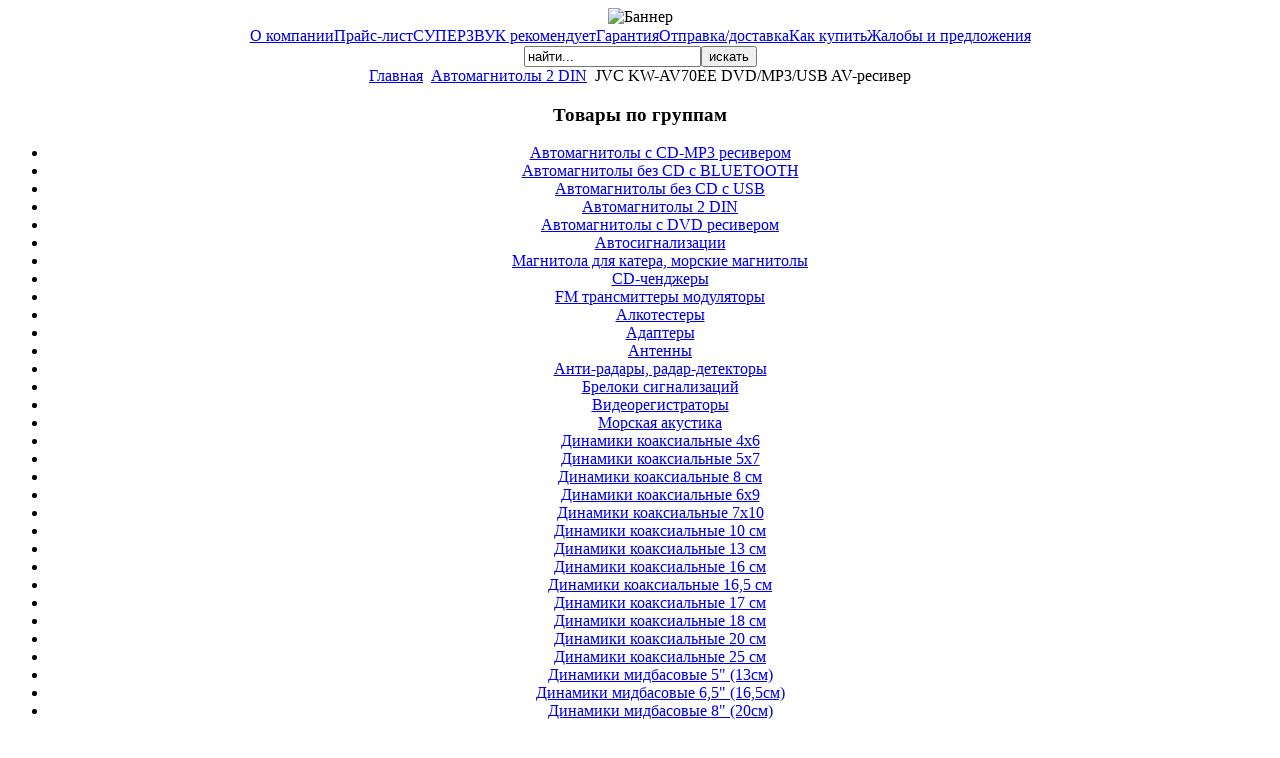

--- FILE ---
content_type: text/html; charset=utf-8
request_url: http://superzvuk-net.1gb.ru/index.php/-2-din/8327-jvc-kw-av70ee-dvdmp3usb-av-dvdmp3usb-av-
body_size: 36115
content:
<!DOCTYPE html PUBLIC "-//W3C//DTD XHTML 1.0 Transitional//EN" "http://www.w3.org/TR/xhtml1/DTD/xhtml1-transitional.dtd">
<html xmlns="http://www.w3.org/1999/xhtml" xml:lang="ru-ru" lang="ru-ru" >
<head>
  <base href="http://superzvuk-net.1gb.ru/index.php/-2-din/8327-jvc-kw-av70ee-dvdmp3usb-av-dvdmp3usb-av-" />
  <meta http-equiv="content-type" content="text/html; charset=utf-8" />
  <meta name="robots" content="index, follow" />
  <meta name="keywords" content="JVC KW-AV70EE" />
  <meta name="title" content="JVC KW-AV70EE DVD/MP3/USB AV-ресивер" />
  <meta name="description" content="JVC KW-AV70EE DVD/MP3/USB AV-ресивер" />
  <title>JVC KW-AV70EE DVD/MP3/USB AV-ресивер</title>
  <link href="/templates/rhuk_milkyway/favicon.ico" rel="shortcut icon" type="image/x-icon" />
  <script type="text/javascript" src="/media/system/js/mootools.js"></script>
  <script type="text/javascript" src="/media/system/js/caption.js"></script>


<link rel="stylesheet" href="/templates/system/css/system.css" type="text/css" />
<link rel="stylesheet" href="/templates/system/css/general.css" type="text/css" />
<link rel="stylesheet" href="/templates/rhuk_milkyway/css/template.css" type="text/css" />
<link rel="stylesheet" href="/templates/rhuk_milkyway/css/white.css" type="text/css" />
<link rel="stylesheet" href="/templates/rhuk_milkyway/css/white_bg.css" type="text/css" />
<!--[if lte IE 6]>
<link href="/templates/rhuk_milkyway/css/ieonly.css" rel="stylesheet" type="text/css" />
<![endif]-->

</head>
<body id="page_bg" class="color_white bg_white width_fluid">
<a name="up" id="up"></a>
<div class="center" align="center">
	<div id="wrapper">
		<div id="wrapper_r">
			<div id="header">
				<div id="header_l">
					<div id="header_r">
						<div id="logo"></div>
						<div class="bannergroup">

<div class="banneritem"><img src="http://superzvuk-net.1gb.ru/images/banners/22.png" alt="Баннер" /><div class="clr"></div>
	</div>

</div>
					</div>
				</div>
			</div>

			<div id="tabarea">
				<div id="tabarea_l">
					<div id="tabarea_r">
						<div id="tabmenu">
						<table cellpadding="0" cellspacing="0" class="pill">
							<tr>
								<td class="pill_l">&nbsp;</td>
								<td class="pill_m">
								<div id="pillmenu">
									<table width="100%" border="0" cellpadding="0" cellspacing="1"><tr><td nowrap="nowrap"><a href="/index.php/2009-09-23-10-05-09" class="mainlevel-nav" >О компании</a><a href="/index.php/about-joomla" class="mainlevel-nav" >Прайс-лист</a><a href="http://superzvuk-net.1gb.ru/index.php/2009-09-08-18-02-49" class="mainlevel-nav" >СУПЕРЗВУК рекомендует</a><a href="http://superzvuk-net.1gb.ru/index.php/the-community" class="mainlevel-nav" >Гарантия</a><a href="http://superzvuk-net.1gb.ru/index.php/2009-09-06-09-28-51" class="mainlevel-nav" >Отправка/доставка</a><a href="/index.php/2009-09-06-09-29-28" class="mainlevel-nav" >Как купить</a><a href="http://superzvuk-net.1gb.ru/index.php/2009-09-08-08-13-50" class="mainlevel-nav" >Жалобы и предложения</a></td></tr></table>
								</div>
								</td>
								<td class="pill_r">&nbsp;</td>
							</tr>
							</table>
						</div>
					</div>
				</div>
			</div>

			<div id="search">
				<form action="index.php" method="post">
	<div class="search">
		<input name="searchword" id="mod_search_searchword" maxlength="60" alt="искать" class="inputbox" type="text" size="20" value="найти..."  onblur="if(this.value=='') this.value='найти...';" onfocus="if(this.value=='найти...') this.value='';" /><input type="submit" value="искать" class="button" onclick="this.form.searchword.focus();"/>	</div>
	<input type="hidden" name="task"   value="search" />
	<input type="hidden" name="option" value="com_search" />
	<input type="hidden" name="Itemid" value="256" />
</form>
			</div>

			<div id="pathway">
				<span class="breadcrumbs pathway">
<a href="http://superzvuk-net.1gb.ru/" class="pathway">Главная</a> <img src="/templates/rhuk_milkyway/images/arrow.png" alt=""  /> <a href="/index.php/-2-din" class="pathway">Автомагнитолы 2 DIN</a> <img src="/templates/rhuk_milkyway/images/arrow.png" alt=""  /> JVC KW-AV70EE DVD/MP3/USB AV-ресивер</span>

			</div>

			<div class="clr"></div>

			<div id="whitebox">
				<div id="whitebox_t">
					<div id="whitebox_tl">
						<div id="whitebox_tr"></div>
					</div>
				</div>

				<div id="whitebox_m">
					<div id="area">
									

						<div id="leftcolumn">
															<div class="module_menu">
			<div>
				<div>
					<div>
													<h3>Товары по группам</h3>
											<ul id="mainlevel"><li><a href="/index.php/-mp3-" class="mainlevel" >Автомагнитолы с CD-MP3 ресивером</a></li><li><a href="/index.php/-cd-bluetooth" class="mainlevel" >Автомагнитолы без CD с BLUETOOTH</a></li><li><a href="/index.php/2009-09-08-15-43-25" class="mainlevel" >Автомагнитолы без CD с USB</a></li><li><a href="/index.php/-2-din" class="mainlevel" >Автомагнитолы 2 DIN</a></li><li><a href="/index.php/dvd-" class="mainlevel" >Автомагнитолы с DVD ресивером</a></li><li><a href="/index.php/2009-09-10-14-38-43" class="mainlevel" >Автосигнализации</a></li><li><a href="/index.php/2013-06-21-17-15-19" class="mainlevel" >Магнитола для катера, морские магнитолы</a></li><li><a href="http://superzvuk-net.1gb.ru/index.php/cd-" class="mainlevel" >CD-ченджеры</a></li><li><a href="/index.php/fm-" class="mainlevel" >FM трансмиттеры модуляторы</a></li><li><a href="/index.php/2013-02-15-12-51-26" class="mainlevel" >Алкотестеры</a></li><li><a href="/index.php/2009-09-08-15-47-54" class="mainlevel" >Адаптеры</a></li><li><a href="/index.php/2009-09-08-15-50-38" class="mainlevel" >Антенны</a></li><li><a href="/index.php/2009-09-08-15-51-21" class="mainlevel" >Анти-радары, радар-детекторы</a></li><li><a href="/index.php/2009-09-13-14-11-21" class="mainlevel" >Брелоки сигнализаций</a></li><li><a href="/index.php/2011-06-17-10-07-44" class="mainlevel" >Видеорегистраторы</a></li><li><a href="/index.php/2013-06-21-16-29-32" class="mainlevel" >Морская акустика</a></li><li><a href="/index.php/-46" class="mainlevel" >Динамики коаксиальные 4х6</a></li><li><a href="/index.php/-57" class="mainlevel" >Динамики коаксиальные 5х7</a></li><li><a href="/index.php/-8-" class="mainlevel" >Динамики коаксиальные 8 см</a></li><li><a href="/index.php/69" class="mainlevel" >Динамики коаксиальные 6х9</a></li><li><a href="/index.php/-710" class="mainlevel" >Динамики коаксиальные 7х10</a></li><li><a href="/index.php/131049-10-" class="mainlevel" >Динамики коаксиальные 10 см</a></li><li><a href="/index.php/-coaksial13-" class="mainlevel" id="active_menu">Динамики коаксиальные 13 см</a></li><li><a href="/index.php/-coakcial16-" class="mainlevel" >Динамики коаксиальные 16 см</a></li><li><a href="/index.php/-165-koaksial" class="mainlevel" >Динамики коаксиальные 16,5 см</a></li><li><a href="/index.php/-17-koaksial" class="mainlevel" >Динамики коаксиальные 17 см</a></li><li><a href="/index.php/-18-" class="mainlevel" >Динамики коаксиальные 18 см</a></li><li><a href="/index.php/-coaksial20-" class="mainlevel" >Динамики коаксиальные 20 см</a></li><li><a href="/index.php/-25" class="mainlevel" >Динамики коаксиальные 25 см</a></li><li><a href="/index.php/-5q-13" class="mainlevel" >Динамики мидбасовые 5&quot; (13см)</a></li><li><a href="/index.php/-65q-165" class="mainlevel" >Динамики мидбасовые 6,5&quot; (16,5см)</a></li><li><a href="/index.php/-8q-20" class="mainlevel" >Динамики мидбасовые 8&quot; (20см)</a></li><li><a href="/index.php/-10q-25" class="mainlevel" >Динамики мидбасовые 10&quot; (25см)</a></li><li><a href="/index.php/-10-" class="mainlevel" >Динамики компонентные 10 см</a></li><li><a href="/index.php/-13-" class="mainlevel" >Динамики компонентные 13 см</a></li><li><a href="/index.php/-16-" class="mainlevel" >Динамики компонентные 16 см</a></li><li><a href="/index.php/-165-komponent" class="mainlevel" >Динамики компонентные 16,5 см</a></li><li><a href="/index.php/-17-komponent" class="mainlevel" >Динамики компонентные 17 см</a></li><li><a href="/index.php/-20-" class="mainlevel" >Динамики компонентные 20 см</a></li><li><a href="/index.php/-69" class="mainlevel" >Динамики компонентные 6х9</a></li><li><a href="/index.php/2010-04-14-08-36-02" class="mainlevel" >Компрессоры</a></li><li><a href="/index.php/2009-09-09-19-03-16" class="mainlevel" >Комплектующие к сигнализациям</a></li><li><a href="/index.php/2009-09-09-19-00-05" class="mainlevel" >Камеры заднего вида</a></li><li><a href="/index.php/2009-10-17-08-34-57" class="mainlevel" >Ксенон</a></li><li><a href="/index.php/2009-09-08-16-01-01" class="mainlevel" >Кабель</a></li><li><a href="/index.php/2009-09-10-14-28-20" class="mainlevel" >Конденсаторы</a></li><li><a href="/index.php/2009-09-10-14-29-52" class="mainlevel" >Мониторы автомобильные</a></li><li><a href="/index.php/2009-09-10-14-30-33" class="mainlevel" >Наборы для установки усилителя</a></li><li><a href="/index.php/2009-09-10-14-31-14" class="mainlevel" >Навигационные системы</a></li><li><a href="/index.php/2009-09-13-14-13-26" class="mainlevel" >Парковочные радары</a></li><li><a href="/index.php/2009-09-10-14-31-47" class="mainlevel" >ВЧ динамики (твитеры)</a></li><li><a href="/index.php/2009-09-10-14-33-13" class="mainlevel" >Подиумы для динамиков</a></li><li><a href="/index.php/2009-09-10-14-33-59" class="mainlevel" >Полки акустические</a></li><li><a href="/index.php/2009-09-10-14-34-30" class="mainlevel" >Процессоры, эквалайзеры</a></li><li><a href="/index.php/2009-09-10-14-35-00" class="mainlevel" >Пульты</a></li><li><a href="/index.php/2009-10-05-08-30-57" class="mainlevel" >Сабвуферы активные</a></li><li><a href="/index.php/2009-09-10-14-37-27" class="mainlevel" >Сабвуферы пассивные в корпусе</a></li><li><a href="/index.php/2009-09-10-14-38-01" class="mainlevel" >Сабвуферные динамики</a></li><li><a href="/index.php/2010-04-14-08-59-34" class="mainlevel" >Стенды демонстрационные</a></li><li><a href="/index.php/2009-09-13-14-12-47" class="mainlevel" >Стеклоподъёмники</a></li><li><a href="/index.php/2009-09-10-14-39-18" class="mainlevel" >ТВ Тюнеры</a></li><li><a href="http://superzvuk-net.1gb.ru/index.php/2009-09-10-14-40-10" class="mainlevel" >Телевизоры автомобильные</a></li><li><a href="/index.php/2009-09-10-14-40-56" class="mainlevel" >Транскодеры, декодеры</a></li><li><a href="/index.php/2009-09-10-14-41-25" class="mainlevel" >Усилители звука</a></li><li><a href="/index.php/2009-09-13-14-10-41" class="mainlevel" >Холодильники автомобильные</a></li><li><a href="/index.php/2012-04-11-08-12-54" class="mainlevel" >Штатные автомагнитолы</a></li><li><a href="/index.php/2012-05-04-06-48-33" class="mainlevel" >Вибро-звукоизоляция</a></li></ul>					</div>
				</div>
			</div>
		</div>
			<div class="module">
			<div>
				<div>
					<div>
													<h3>Статистика</h3>
											<strong>Пользователей</strong> : 3<br />
<strong>Статей</strong> : 9566<br />
<strong>Ссылки</strong> : 19<br />
<strong>Просмотрено статей</strong> : 32500568<br />
					</div>
				</div>
			</div>
		</div>
			<div class="module">
			<div>
				<div>
					<div>
													<h3>Кто на сайте</h3>
											Сейчас на сайте находятся:<br>&nbsp;446 гостей&nbsp;					</div>
				</div>
			</div>
		</div>
	
												</div>

												<div id="maincolumn">
													
							<table class="nopad">
								<tr valign="top">
									<td>
										<table class="contentpaneopen">
<tr>
		<td class="contentheading" width="100%">
					JVC KW-AV70EE DVD/MP3/USB AV-ресивер			</td>
				
		
					</tr>
</table>

<table class="contentpaneopen">



<tr>
<td valign="top">
<p><img src="/images/stories/JVC/jvc_kw-av70ee.jpg" border="0" /></p>
<p>JVC KW-AV70EE DVD/MP3/USB AV-ресивер</p>
<p>СЪЁМНАЯ ПЕРЕДНЯЯ ПАНЕЛЬ.</p>
<p>7-дюймовый широкоформатный монитор стандарта WVGA с сенсорной панелью и DVD/CD/USB ресивер</p>
<p>7-дюймовый широкоформатный монитор стандарта WVGA<br />Сенсор движения/сенсорный экран<br />MOS-FET 50 Вт x 4<br />Совместимость с беспроводная технология Bluetooth®*1<br />Режим App Link для iPod/iPhone*2 (Поддерживаемые программы)<br />USB аудио и видео для iPod/iPhone и т.д. *2<br />Дублированное управление iPod/iPhone*3 (с головного устройства /с самого iPod или iPhone)<br />Выходу iPod*2<br />Задний USB-порт (MP3/WMA/WAV/iPod &amp; iPhone аудио)<br />Питание через USB-порт с силой тока 1 А<br />Режим смены подключенных устройств (Driвыключателve Change Mode) для BlackBerry®<br />Совместимость с MP3/WMA/WAV (DVD/CD/USB)<br />Совместимость с DivX®/JPEG/MPEG 1, 2 (DVD/CD/USB)<br />Тюнер EE<br />Система радиоданных (RDS)<br />HS-IVi-тюнер<br />Формат Dolby Digital<br />3-полосный параметрический iEQ-эквалайзер<br />Фильтр верхних частот/Фильтр нижних частот<br />RGB-вход<br />Разъемы Линейный вход (AV + Video)<br />Возможность вывода сигнала линейного уровня 4 В и уровня предусилителя сабвуфера<br />3 RCA разъема выходов предусилителя (каналы: фронтальный + тыловой + сабвуфера)<br />Линейного выхода (Video)<br />Управление сабвуфером<br />Функция двойной зоны (Dual Zone Function)<br />Дисплей поддерживает следующие языки: (Английский, Испанский, Французский, Немецкий, Итальянский, Голландский, Португальский, Шведский, Датский, Русский)<br />Дисплей с поддержкой русских тегов<br />Съемная панель управления<br />Автоматическая регулировка яркости подсветки<br />Функция применения фоновых изображений<br />Поддерживает дистанционное управление на руле<br />Поддержка камеры заднего обзора (посвящен разъем)<br /><br />*1 Необходим KS-BTA100. Набор доступных функций зависит от модели мобильного телефона.<br /><br />*2 Для подключения к выходу iPod/ воспроизведения видео/ использования режима App Link требуется 2 кабеля KS-U30.<br /><br />*3 Поддержка 2-стороннего управления для iPod/iPhone в зависимости от модели.<br />спецификацииAV Systems<br />Монитор<br />Размер экрана	7'' Wide VGA<br />Количество пикселей	1,152,000 (800 x 480 x RGB)<br />Система цветности	PAL/NTSC<br />Сенсор движения	•<br />Сенсорная панель	•<br />Автоматическая регулировка яркости подсветки	•<br />Multilingual Display	Yes[7]<br />Функция применения фоновых изображений	•<br />Дисплей<br />Дисплей с поддержкой текста на русском языке	•<br />Проигрыватель компакт-дисков <br />MP3/WMA совместимый, читает теги ID3/WMA	Yes[7]<br />WAV-совместимость с поддержкой WAV-тэгов	Yes[7]<br />Совместим с JPEG/MPEG1, 2	•<br />Совместим с DivX®	•<br />Совместимость с CD-R/RW	•<br />Текст на CD	•<br />Случайное/Повторное воспроизведение	•<br />DVD-плеер<br />Совместимость с DVD-R/-RW, +R/+RW	•<br />ЦАП видеосигналов	108 МГц/12 бит<br />Формат видеосигнала	PAL/NTSC<br />GIGA MP3 MULTI	Yes[7]<br />Совместим с JPEG/MPEG1, 2	•<br />Совместим с DivX®	•<br />Dolby Digita	2ch<br />Поддержка работы в двух зонах	•<br />Воспроизведение Video CD	•<br />Частотная характеристика	16 - 22 000 Гц (DVD, fs = 48/96 кГц), 16 - 20 000 Гц (CD, fs = 44,1 кГц)<br />Динамический диапазон	96 дБ (fs=48 кГц)<br />Разделение каналов	85 дБ (на частоте 1 кГц, fs=48 кГц)<br />Отношение сигнал/шум	96 дБ (fs=48 кГц)<br />Детонация и искажения	Меньше нижнего предела значения, которое может быть измерено<br />Беспроводное управление Bluetooth<br />Беспроводное управление Bluetooth [2]	Готов (требуется KS-BTA100)<br />Телефонные звонки в режиме Hands-free	Yes[10]<br />Передача и контроль звука (A2DP1.2, AVRCP1.3)	Yes[10]<br />Интернет-радио для смартфона (Звук и управление) (A2DP1.2, AVRCP1.3)	Yes[10]<br />Голосовой набор (требуется мобильный телефон с поддержкой распознавания речи)	Yes[10]<br />Микрофон	Yes[10]<br />Управление iPod/iPhone<br />Управление iPod/iPhone	• (USB)<br />Случайное/Повторное воспроизведение	• (USB)<br />Текст	• (USB)<br />Зарядное устройство	• (USB: 1A макс.)<br />2-Way Control for iPod/iPhone (Head Unit or iPod/iPhone Mode) [3]	• (USB)<br />iPod Out	• (Требуется KS-U30. Совместимость зависит от модели iPod/iPhone)<br />Воспроизведение видеофайлов с iPod/iPhone	• (Требуется KS-U30. Совместимость зависит от модели iPod/iPhone)<br />App Link Mode for iPod/iPhone	Yes (Supported Apps: KS-U30 required. Compatibility depends on iPod/iPhone)<br />Application Control<br />Supported Apps	Yes (iPhone: KS-U30 required. Compatibility depends on iPod/iPhone)<br />USB<br />Расположение	На задней стенке (Кабель)<br />MP3/WMA совместимый, читает теги ID3/WMA	Yes[7]<br />WAV-совместимость с поддержкой WAV-тэгов	Yes[7]<br />Совместим с JPEG/MPEG1, 2	•<br />Совместим с DivX®	Изделие, сертифицированное на соответствие стандарту DivX®<br />Случайное/Повторное воспроизведение	•<br />Воспроизведение видеофайлов с iPod/iPhone	Yes (AV Plug: KS-U30 required. Compatibility depends on iPod/iPhone)<br />Воспроизведение аудиофайлов с iPod/iPhone	•<br />Питание через USB-порт с силой тока 1 А	•<br />USB Mass Storage Class (for music/video/picture files)	•<br />Drive Change Mode for BlackBerry(R) (selectable from internal/external memory)	•<br />Тюнер радиоприемника<br />Тюнер EE	•<br />Система радиоданных (RDS)	•<br />Тип тюнера<br />HS-IVi	•<br />Предустановленные станции	18 FM + 6 MW/LW<br />Схема SSM (при приеме в диапазоне FM)	•<br />Диапазон FM (УКВ)<br />Диапазон частот	87,5 - 108.0 МГц<br />Полезная чувствительность	9,3 дБФ (0,8 мкВ/75 Ом)<br />Чувствительность системы шумопонижения 50 дБ	16,3 дБФ (1,8 мкВ/75 Ом)<br />Разделение стереоканалов	40 дБ<br />Диапазон MW<br />Диапазон частот	531 - 1611 кГц<br />Чувствительность	20 uV<br />Избирательность	40 дБ<br />Диапазон LW<br />Диапазон частот	153 - 279 кГц<br />Чувствительность	20 uV<br />Избирательность	40 дБ<br />Усилитель<br />Максимальная выходная мощность	50 Вт x 4<br />Постоянная выходная мощность (RMS)	20W RMS x 4CH at 4 ohms and no more than 0.8% THD+N<br />MOS-FET усилитель	•<br />Аудио ЦАП	192 кГц/24 бит<br />Эквалайзер<br />3-полосный параметрический iEQ-эквалайзер	•<br />Простой настройки эквалайзера	•<br />Фильтр верхних частот/Фильтр нижних частот	•/•<br />Разъемы AV входа (Video + L/R)	•<br />Видеовход (камера)	•<br />Navigation Voice Guidance Ready (RGB Input)	•<br />Navigation Ready (RGB Input)	•<br />Разъемы линейного выхода (пара)	3 пары (фронтальные АС + тыловые АС + сабвуфер)<br />Разъемы дополнительного аудиовыхода	•<br />Выход на сабвуфер с регулируемым уровнем и частотой среза	•<br />Композитный видеовыход	•<br />Частотная характеристика	40 - 20.000 Гц<br />Сопротивление нагрузки	4 ohms (4 - 8 ohms allowable)<br />Уровень/импеданс выхода предусилителя	4,0 В/20 кОм<br />Уровень/импеданс аудиовыхода	4,0 В<br />Уровень/импеданс видеовыхода	1,0 В (от пика до пика)/75 Ом<br />Дополнительный аудиовыход	1,1 В/20 кОм<br />Уровень/импеданс видеовхода	1,0 В (от пика до пика)/75 Ом<br />Уровень/импеданс аудиовхода	1,5 В/20 кОм<br />Общая информация<br />Тип лицевой панели<br />Механизированная сдвигаемая передняя панель	•<br />Съемная передняя панель с футляром для переноски	•<br />Тип беспроводного пульта ДУ	Yes (Easy-Grip)<br />Поддерживает дистанционное управление на руле	•<br />Поддержка камеры заднего обзора	•<br />Разъем ISO	Кабель<br />Размеры (Ш х В х Г)<br />Размер при установке	182 x 111 x 160 мм<br />Размер панели	188 x 117 x 10 мм<br />Размер съемной лицевой панели	171 x 97 x 35 мм<br />Вес	2,8 кг<br /><br />[2] Available functions depend on mobile phone.<br />[3] Compatibility with 2-way control for iPod/iPhone differs by model.<br />[7] Multilingual Tag (English, Spanish, French, German, Italian, Dutch, Portuguese, Swedish, Danish, Russian)<br />[10] KS-BTA100 required</p>
			<table align="center" class="pagenav">
			<tr>
				<th class="pagenav_prev">
					<a href="/index.php/-2-din/8329-jvc-kw-av60btee-dvdmp3usb-av-">&lt; Предыдущая</a>
				</th>
				<td width="50">
					&nbsp;
				</td>
				<th class="pagenav_next">
					<a href="/index.php/-2-din/1958-jvc-kw-avx706-2din-">Следующая &gt;</a>
				</th>
			</tr>
			</table></td>
</tr>

</table>
<span class="article_separator">&nbsp;</span>

										
									</td>
																			<td class="greyline">&nbsp;</td>
										<td width="170">
													<div class="moduletable_menu">
					<h3>Товары по производителям</h3>
					<ul id="mainlevel"><li><a href="/index.php/aps" class="mainlevel" >A.P.S.</a></li><li><a href="/index.php/adagio" class="mainlevel" >ADAGIO</a></li><li><a href="/index.php/aiwa" class="mainlevel" >AIWA</a></li><li><a href="/index.php/akai" class="mainlevel" >AKAI</a></li><li><a href="/index.php/alcostop" class="mainlevel" >ALCOSTOP</a></li><li><a href="/index.php/alligator" class="mainlevel" >ALLIGATOR</a></li><li><a href="/index.php/alpine" class="mainlevel" >ALPINE</a></li><li><a href="/index.php/ame" class="mainlevel" >AME</a></li><li><a href="/index.php/arena" class="mainlevel" >ARENA</a></li><li><a href="/index.php/audiobahn" class="mainlevel" >AUDIOBAHN</a></li><li><a href="/index.php/autofun" class="mainlevel" >AUTOFUN</a></li><li><a href="/index.php/bazooka" class="mainlevel" >BAZOOKA</a></li><li><a href="/index.php/blaupunkt" class="mainlevel" >BLAUPUNKT</a></li><li><a href="/index.php/boomerang" class="mainlevel" >BOOMERANG</a></li><li><a href="/index.php/bosch" class="mainlevel" >BOSCH</a></li><li><a href="/index.php/boss-audio" class="mainlevel" >BOSS AUDIO</a></li><li><a href="/index.php/cadence" class="mainlevel" >CADENCE</a></li><li><a href="/index.php/calcell" class="mainlevel" >CALCELL</a></li><li><a href="/index.php/canton" class="mainlevel" >CANTON</a></li><li><a href="/index.php/cerwin-vega-mobile" class="mainlevel" >CERWIN-VEGA MOBILE</a></li><li><a href="/index.php/cenmax" class="mainlevel" >CENMAX</a></li><li><a href="/index.php/challenger" class="mainlevel" >CHALLENGER</a></li><li><a href="/index.php/clifford" class="mainlevel" >CLIFFORD</a></li><li><a href="/index.php/clarion" class="mainlevel" >CLARION</a></li><li><a href="/index.php/cobra" class="mainlevel" >COBRA</a></li><li><a href="/index.php/convoy" class="mainlevel" >CONVOY</a></li><li><a href="/index.php/crunch" class="mainlevel" >CRUNCH</a></li><li><a href="/index.php/diamond" class="mainlevel" >DIAMOND</a></li><li><a href="/index.php/dietz" class="mainlevel" >DIETZ</a></li><li><a href="/index.php/dls" class="mainlevel" >DLS</a></li><li><a href="/index.php/dragster" class="mainlevel" >DRAGSTER</a></li><li><a href="/index.php/earthquake" class="mainlevel" >EARTHQUAKE</a></li><li><a href="/index.php/edge" class="mainlevel" >EDGE</a></li><li><a href="/index.php/egolight" class="mainlevel" >EGOLIGHT</a></li><li><a href="/index.php/erisson" class="mainlevel" >ERISSON</a></li><li><a href="/index.php/esx" class="mainlevel" >ESX</a></li><li><a href="/index.php/eton" class="mainlevel" >ETON</a></li><li><a href="/index.php/fli" class="mainlevel" >FLI</a></li><li><a href="/index.php/focal" class="mainlevel" >FOCAL</a></li><li><a href="/index.php/fusion" class="mainlevel" >FUSION</a></li><li><a href="/index.php/helix" class="mainlevel" >HELIX</a></li><li><a href="/index.php/hertz" class="mainlevel" >HERTZ</a></li><li><a href="/index.php/hifonics" class="mainlevel" >HIFONICS</a></li><li><a href="/index.php/hyundai" class="mainlevel" >HYUNDAI</a></li><li><a href="/index.php/infinity" class="mainlevel" >INFINITY</a></li><li><a href="/index.php/intego" class="mainlevel" >INTEGO</a></li><li><a href="/index.php/intro" class="mainlevel" >INTRO</a></li><li><a href="/index.php/ivolga" class="mainlevel" >IVOLGA</a></li><li><a href="/index.php/jaguar" class="mainlevel" >JAGUAR</a></li><li><a href="/index.php/jbl" class="mainlevel" >JBL</a></li><li><a href="/index.php/jl-audio" class="mainlevel" >JL Audio</a></li><li><a href="/index.php/jvc" class="mainlevel" >JVC</a></li><li><a href="/index.php/kenwood" class="mainlevel" >KENWOOD</a></li><li><a href="/index.php/kgb" class="mainlevel" >KGB</a></li><li><a href="/index.php/kicx" class="mainlevel" >KICX</a></li><li><a href="/index.php/kicker" class="mainlevel" >KICKER</a></li><li><a href="/index.php/lada" class="mainlevel" >LADA</a></li><li><a href="/index.php/lanzar" class="mainlevel" >LANZAR</a></li><li><a href="/index.php/legendford" class="mainlevel" >LEGENDFORD</a></li><li><a href="/index.php/leopard" class="mainlevel" >LEOPARD</a></li><li><a href="/index.php/lightning-audio" class="mainlevel" >LIGHTNING AUDIO</a></li><li><a href="/index.php/lg" class="mainlevel" >LG</a></li><li><a href="/index.php/macrom" class="mainlevel" >MACROM</a></li><li><a href="/index.php/mcintosh" class="mainlevel" >McIntosh</a></li><li><a href="/index.php/macaudio" class="mainlevel" >MACAUDIO</a></li><li><a href="/index.php/magnat" class="mainlevel" >MAGNAT</a></li><li><a href="/index.php/magnum" class="mainlevel" >MAGNUM</a></li><li><a href="/index.php/mb-quart" class="mainlevel" >MB QUART</a></li><li><a href="/index.php/mongoose" class="mainlevel" >MONGOOSE</a></li><li><a href="/index.php/morel" class="mainlevel" >MOREL</a></li><li><a href="/index.php/mega-scher-khan" class="mainlevel" >Mega Scher-Khan</a></li><li><a href="/index.php/mtx" class="mainlevel" >MTX</a></li><li><a href="/index.php/mystery" class="mainlevel" >MYSTERY</a></li><li><a href="/index.php/nrg" class="mainlevel" >NRG</a></li><li><a href="/index.php/nakamichi" class="mainlevel" >NAKAMICHI</a></li><li><a href="/index.php/oris" class="mainlevel" >ORIS</a></li><li><a href="/index.php/panasonic" class="mainlevel" >PANASONIC</a></li><li><a href="/index.php/pantera" class="mainlevel" >PANTERA</a></li><li><a href="/index.php/phantom-car-audio" class="mainlevel" >PHANTOM CAR AUDIO</a></li><li><a href="/index.php/phantom" class="mainlevel" >Phantom АВТОАКСЕССУАРЫ</a></li><li><a href="/index.php/philips" class="mainlevel" >PHILIPS</a></li><li><a href="/index.php/polk-audio" class="mainlevel" >POLK AUDIO</a></li><li><a href="/index.php/pioneer" class="mainlevel" >PIONEER</a></li><li><a href="/index.php/power-acoustik" class="mainlevel" >POWER ACOUSTIK</a></li><li><a href="/index.php/premiera" class="mainlevel" >PREMIERA</a></li><li><a href="/index.php/prology" class="mainlevel" >PROLOGY</a></li><li><a href="/index.php/rainbow" class="mainlevel" >RAINBOW</a></li><li><a href="/index.php/rockford" class="mainlevel" >ROCKFORD</a></li><li><a href="/index.php/saturn" class="mainlevel" >SATURN</a></li><li><a href="/index.php/sheriff" class="mainlevel" >SHERIFF</a></li><li><a href="/index.php/smart" class="mainlevel" >SMART</a></li><li><a href="/index.php/sony" class="mainlevel" >SONY</a></li><li><a href="/index.php/sound-quest" class="mainlevel" >SOUND QUEST</a></li><li><a href="/index.php/soundmax" class="mainlevel" >Soundmax</a></li><li><a href="/index.php/soundstream" class="mainlevel" >SOUNDSTREAM</a></li><li><a href="/index.php/spal" class="mainlevel" >SPAL</a></li><li><a href="/index.php/spl" class="mainlevel" >SPL</a></li><li><a href="/index.php/star" class="mainlevel" >STAR</a></li><li><a href="/index.php/scher-khan" class="mainlevel" >SCHER-KHAN</a></li><li><a href="/index.php/stinger" class="mainlevel" >STINGER</a></li><li><a href="/index.php/starline" class="mainlevel" >STARLINE</a></li><li><a href="/index.php/sho-me" class="mainlevel" >SHO-ME</a></li><li><a href="/index.php/signat" class="mainlevel" >SIGNAT</a></li><li><a href="/index.php/supra" class="mainlevel" >SUPRA</a></li><li><a href="/index.php/2015-07-17-10-01-27" class="mainlevel" >ТРИАДА</a></li><li><a href="/index.php/teac" class="mainlevel" >TEAC</a></li><li><a href="/index.php/tomohawk" class="mainlevel" >TOMAHAWK</a></li><li><a href="/index.php/videovox" class="mainlevel" >VIDEOVOX</a></li><li><a href="/index.php/varta" class="mainlevel" >VARTA</a></li><li><a href="/index.php/velas" class="mainlevel" >VELAS</a></li><li><a href="/index.php/vibe" class="mainlevel" >VIBE</a></li><li><a href="/index.php/vtrek" class="mainlevel" >VTREK</a></li><li><a href="/index.php/whistler" class="mainlevel" >WHISTLER</a></li><li><a href="/index.php/zapco" class="mainlevel" >ZAPCO</a></li></ul>		</div>
	
										</td>
																	</tr>
							</table>

						</div>
						<div class="clr"></div>
					</div>
					<div class="clr"></div>
				</div>

				<div id="whitebox_b">
					<div id="whitebox_bl">
						<div id="whitebox_br"></div>
					</div>
				</div>
			</div>

			<div id="footerspacer"></div>
		</div>

		<div id="footer">
			<div id="footer_l">
				<div id="footer_r">
					<p id="syndicate">
						<p style="text-align: center;"><span style="color: #ff0000;"><span style="font-size: medium;"><a href="/index.php/2014-09-02-18-17-48/confidicial">* <span style="font-size: small;">Политика конфиденциальности и защиты информации </span></a></span></span></p>
<p style="text-align: center;"><span style="font-size: medium;"> </span></p>
					</p>
					<p id="power_by">
	 				 	Работает под управлением <a href="http://www.joomla.org">Joomla!</a>.
						Cоответствует стандартам <a href="http://validator.w3.org/check/referer">XHTML</a> и <a href="http://jigsaw.w3.org/css-validator/check/referer">CSS</a>.
					</p>
				</div>
			</div>
		</div>
	</div>
</div>

<!--LiveInternet counter--><script type="text/javascript"><!--
document.write("<a href='http://www.liveinternet.ru/click' "+
"target=_blank><img src='//counter.yadro.ru/hit?t27.1;r"+
escape(document.referrer)+((typeof(screen)=="undefined")?"":
";s"+screen.width+"*"+screen.height+"*"+(screen.colorDepth?
screen.colorDepth:screen.pixelDepth))+";u"+escape(document.URL)+
";"+Math.random()+
"' alt='' title='LiveInternet: показано количество просмотров и"+
" посетителей' "+
"border='0' width='88' height='120'><\/a>")
//--></script><!--/LiveInternet-->
<!-- Yandex.Metrika counter --> <script type="text/javascript" > (function (d, w, c) { (w[c] = w[c] || []).push(function() { try { w.yaCounter47567992 = new Ya.Metrika({ id:47567992, clickmap:true, trackLinks:true, accurateTrackBounce:true, webvisor:true }); } catch(e) { } }); var n = d.getElementsByTagName("script")[0], s = d.createElement("script"), f = function () { n.parentNode.insertBefore(s, n); }; s.type = "text/javascript"; s.async = true; s.src = "https://mc.yandex.ru/metrika/watch.js"; if (w.opera == "[object Opera]") { d.addEventListener("DOMContentLoaded", f, false); } else { f(); } })(document, window, "yandex_metrika_callbacks"); </script> <noscript><div><img src="https://mc.yandex.ru/watch/47567992" style="position:absolute; left:-9999px;" alt="" /></div></noscript> <!-- /Yandex.Metrika counter -->
</body>
</html>